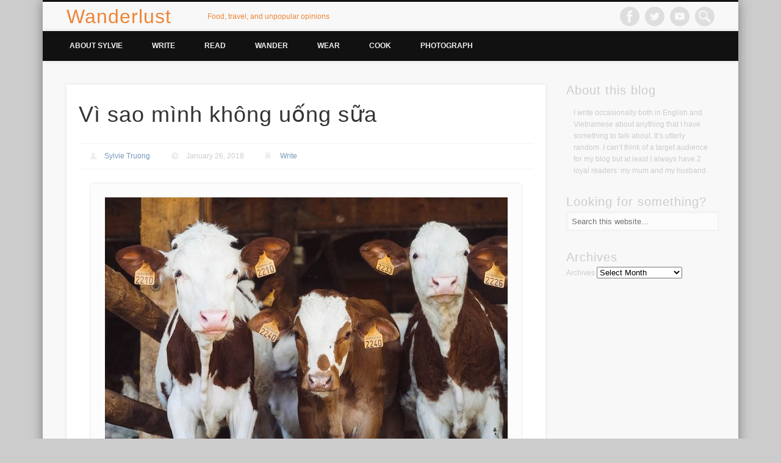

--- FILE ---
content_type: text/html; charset=UTF-8
request_url: https://sylvietruong.com/vi-sao-minh-khong-uong-sua/
body_size: 14165
content:
<!DOCTYPE html>
<html lang="en-US">
<head>
<meta charset="UTF-8" />
<meta name="viewport" content="width=device-width, initial-scale=1.0" />
<link rel="profile" href="http://gmpg.org/xfn/11" />
<link rel="pingback" href="https://sylvietruong.com/xmlrpc.php" />
<link rel="dns-prefetch" href="//blogs.r.worldssl.net" /><title>Vì sao mình không uống sữa &#x2d; Wanderlust</title>

<!-- The SEO Framework by Sybre Waaijer -->
<meta name="robots" content="max-snippet:-1,max-image-preview:standard,max-video-preview:-1" />
<meta name="description" content="Năm 2015 m&igrave;nh c&oacute; l&agrave;m việc ở một trang trại b&ograve; sữa ở Iceland. Từ khi đ&oacute; m&igrave;nh đ&atilde; &iacute;t uống sữa b&ograve; v&agrave; sử dụng c&aacute;c sản phẩm từ sữa hơn, đến sau n&agrave;y khi c&agrave;ng hiểu th&ecirc;m&#8230;" />
<meta property="og:image" content="https://sylvietruong.com/wp-content/uploads/sites/4/2018/02/annie-spratt-61214-1-76KB.jpg" />
<meta property="og:image:width" content="1000" />
<meta property="og:image:height" content="667" />
<meta property="og:image" content="https://sylvietruong.com/wp-content/uploads/sites/4/2018/01/annie-spratt-61214-1-660x440.jpg" />
<meta property="og:locale" content="en_US" />
<meta property="og:type" content="article" />
<meta property="og:title" content="Vì sao mình không uống sữa" />
<meta property="og:description" content="Năm 2015 m&igrave;nh c&oacute; l&agrave;m việc ở một trang trại b&ograve; sữa ở Iceland. Từ khi đ&oacute; m&igrave;nh đ&atilde; &iacute;t uống sữa b&ograve; v&agrave; sử dụng c&aacute;c sản phẩm từ sữa hơn, đến sau n&agrave;y khi c&agrave;ng hiểu th&ecirc;m về dinh dưỡng th&igrave; gần như m&igrave;nh kh&ocirc;ng&#8230;" />
<meta property="og:url" content="https://sylvietruong.com/vi-sao-minh-khong-uong-sua/" />
<meta property="og:site_name" content="Wanderlust" />
<meta property="article:published_time" content="2018-01-26T10:00+00:00" />
<meta property="article:modified_time" content="2018-02-01T10:54+00:00" />
<meta property="og:updated_time" content="2018-02-01T10:54+00:00" />
<meta name="twitter:card" content="summary_large_image" />
<meta name="twitter:title" content="Vì sao mình không uống sữa" />
<meta name="twitter:description" content="Năm 2015 m&igrave;nh c&oacute; l&agrave;m việc ở một trang trại b&ograve; sữa ở Iceland. Từ khi đ&oacute; m&igrave;nh đ&atilde; &iacute;t uống sữa b&ograve; v&agrave; sử dụng c&aacute;c sản phẩm từ sữa hơn, đến sau n&agrave;y khi c&agrave;ng hiểu th&ecirc;m về dinh dưỡng th&igrave; gần như m&igrave;nh kh&ocirc;ng&#8230;" />
<meta name="twitter:image" content="https://sylvietruong.com/wp-content/uploads/sites/4/2018/02/annie-spratt-61214-1-76KB.jpg" />
<meta name="twitter:image:width" content="1000" />
<meta name="twitter:image:height" content="667" />
<link rel="canonical" href="https://sylvietruong.com/vi-sao-minh-khong-uong-sua/" />
<script type="application/ld+json">{"@context":"https://schema.org","@type":"BreadcrumbList","itemListElement":[{"@type":"ListItem","position":1,"item":{"@id":"https://sylvietruong.com/","name":"Wanderlust"}},{"@type":"ListItem","position":2,"item":{"@id":"https://sylvietruong.com/category/write/","name":"Write"}},{"@type":"ListItem","position":3,"item":{"@id":"https://sylvietruong.com/vi-sao-minh-khong-uong-sua/","name":"V\u00ec sao m\u00ecnh kh\u00f4ng u\u1ed1ng s\u1eefa"}}]}</script>
<!-- / The SEO Framework by Sybre Waaijer | 5.07ms meta | 0.83ms boot -->

<link rel='dns-prefetch' href='//www.googletagmanager.com' />
<link rel='dns-prefetch' href='//s.w.org' />
<link rel="alternate" type="application/rss+xml" title="Wanderlust &raquo; Feed" href="https://sylvietruong.com/feed/" />
<link rel="alternate" type="application/rss+xml" title="Wanderlust &raquo; Comments Feed" href="https://sylvietruong.com/comments/feed/" />
<link rel="alternate" type="application/rss+xml" title="Wanderlust &raquo; Vì sao mình không uống sữa Comments Feed" href="https://sylvietruong.com/vi-sao-minh-khong-uong-sua/feed/" />
		<script type="text/javascript">
			window._wpemojiSettings = {"baseUrl":"https:\/\/s.w.org\/images\/core\/emoji\/13.0.0\/72x72\/","ext":".png","svgUrl":"https:\/\/s.w.org\/images\/core\/emoji\/13.0.0\/svg\/","svgExt":".svg","source":{"concatemoji":"https:\/\/sylvietruong.com\/wp-includes\/js\/wp-emoji-release.min.js?ver=5.5.1"}};
			!function(e,a,t){var r,n,o,i,p=a.createElement("canvas"),s=p.getContext&&p.getContext("2d");function c(e,t){var a=String.fromCharCode;s.clearRect(0,0,p.width,p.height),s.fillText(a.apply(this,e),0,0);var r=p.toDataURL();return s.clearRect(0,0,p.width,p.height),s.fillText(a.apply(this,t),0,0),r===p.toDataURL()}function l(e){if(!s||!s.fillText)return!1;switch(s.textBaseline="top",s.font="600 32px Arial",e){case"flag":return!c([127987,65039,8205,9895,65039],[127987,65039,8203,9895,65039])&&(!c([55356,56826,55356,56819],[55356,56826,8203,55356,56819])&&!c([55356,57332,56128,56423,56128,56418,56128,56421,56128,56430,56128,56423,56128,56447],[55356,57332,8203,56128,56423,8203,56128,56418,8203,56128,56421,8203,56128,56430,8203,56128,56423,8203,56128,56447]));case"emoji":return!c([55357,56424,8205,55356,57212],[55357,56424,8203,55356,57212])}return!1}function d(e){var t=a.createElement("script");t.src=e,t.defer=t.type="text/javascript",a.getElementsByTagName("head")[0].appendChild(t)}for(i=Array("flag","emoji"),t.supports={everything:!0,everythingExceptFlag:!0},o=0;o<i.length;o++)t.supports[i[o]]=l(i[o]),t.supports.everything=t.supports.everything&&t.supports[i[o]],"flag"!==i[o]&&(t.supports.everythingExceptFlag=t.supports.everythingExceptFlag&&t.supports[i[o]]);t.supports.everythingExceptFlag=t.supports.everythingExceptFlag&&!t.supports.flag,t.DOMReady=!1,t.readyCallback=function(){t.DOMReady=!0},t.supports.everything||(n=function(){t.readyCallback()},a.addEventListener?(a.addEventListener("DOMContentLoaded",n,!1),e.addEventListener("load",n,!1)):(e.attachEvent("onload",n),a.attachEvent("onreadystatechange",function(){"complete"===a.readyState&&t.readyCallback()})),(r=t.source||{}).concatemoji?d(r.concatemoji):r.wpemoji&&r.twemoji&&(d(r.twemoji),d(r.wpemoji)))}(window,document,window._wpemojiSettings);
		</script>
		<style type="text/css">
img.wp-smiley,
img.emoji {
	display: inline !important;
	border: none !important;
	box-shadow: none !important;
	height: 1em !important;
	width: 1em !important;
	margin: 0 .07em !important;
	vertical-align: -0.1em !important;
	background: none !important;
	padding: 0 !important;
}
</style>
	<link rel='stylesheet' id='yarppWidgetCss-css'  href='https://sylvietruong.com/wp-content/plugins/yarpp/style/widget.css?ver=5.5.1' type='text/css' media='all' />
<link rel='stylesheet' id='wp-block-library-css'  href='https://sylvietruong.com/wp-includes/css/dist/block-library/style.min.css?ver=5.5.1' type='text/css' media='all' />
<link rel='stylesheet' id='contact-form-7-css'  href='https://sylvietruong.com/wp-content/plugins/contact-form-7/includes/css/styles.css?ver=5.1.4' type='text/css' media='all' />
<link rel='stylesheet' id='pinboard-parent-css'  href='https://sylvietruong.com/wp-content/themes/pinboard/style.css?ver=5.5.1' type='text/css' media='all' />
<link rel='stylesheet' id='pinboard-css'  href='https://sylvietruong.com/wp-content/themes/pinboard_sylvietruong.com/style.css' type='text/css' media='all' />
<link rel='stylesheet' id='colorbox-css'  href='https://sylvietruong.com/wp-content/themes/pinboard/styles/colorbox.css' type='text/css' media='all' />
<link rel='stylesheet' id='yarpp-thumbnails-yarpp-thumbnail-css'  href='https://sylvietruong.com/wp-content/plugins/yarpp/includes/styles_thumbnails.css.php?width=120&#038;height=120&#038;ver=4.4' type='text/css' media='all' />
	<!--[if lt IE 9]>
	<script src="https://sylvietruong.com/wp-content/themes/pinboard/scripts/html5.js" type="text/javascript"></script>
	<![endif]-->
<script type='text/javascript' src='https://sylvietruong.com/wp-includes/js/jquery/jquery.js?ver=1.12.4-wp' id='jquery-core-js'></script>
<script type='text/javascript' src='https://sylvietruong.com/wp-content/themes/pinboard/scripts/ios-orientationchange-fix.js' id='ios-orientationchange-fix-js'></script>
<script type='text/javascript' src='https://sylvietruong.com/wp-content/themes/pinboard/scripts/jquery.fitvids.js' id='fitvids-js'></script>
<script type='text/javascript' src='https://sylvietruong.com/wp-content/themes/pinboard/scripts/jquery.colorbox-min.js' id='colorbox-js'></script>
<script type='text/javascript' src='https://www.googletagmanager.com/gtag/js?id=UA-34668720-1' id='google_gtagjs-js'></script>
<script type='text/javascript' id='google_gtagjs-js-after'>
window.dataLayer = window.dataLayer || [];function gtag(){dataLayer.push(arguments);}
gtag('js', new Date());
gtag('set', 'developer_id.dZTNiMT', true);
gtag('config', 'UA-34668720-1', {"anonymize_ip":true} );
</script>
<link rel="https://api.w.org/" href="https://sylvietruong.com/wp-json/" /><link rel="alternate" type="application/json" href="https://sylvietruong.com/wp-json/wp/v2/posts/1716" /><link rel="EditURI" type="application/rsd+xml" title="RSD" href="https://sylvietruong.com/xmlrpc.php?rsd" />
<link rel="wlwmanifest" type="application/wlwmanifest+xml" href="https://sylvietruong.com/wp-includes/wlwmanifest.xml" /> 
<link rel="alternate" type="application/json+oembed" href="https://sylvietruong.com/wp-json/oembed/1.0/embed?url=https%3A%2F%2Fsylvietruong.com%2Fvi-sao-minh-khong-uong-sua%2F" />
<link rel="alternate" type="text/xml+oembed" href="https://sylvietruong.com/wp-json/oembed/1.0/embed?url=https%3A%2F%2Fsylvietruong.com%2Fvi-sao-minh-khong-uong-sua%2F&#038;format=xml" />
<meta name="generator" content="Site Kit by Google 1.17.0" /><script>
/* <![CDATA[ */
	jQuery(window).load(function() {
			});
	jQuery(document).ready(function($) {
		$('#access .menu > li > a').each(function() {
			var title = $(this).attr('title');
			if(typeof title !== 'undefined' && title !== false) {
				$(this).append('<br /> <span>'+title+'</span>');
				$(this).removeAttr('title');
			}
		});
		function pinboard_move_elements(container) {
			if( container.hasClass('onecol') ) {
				var thumb = $('.entry-thumbnail', container);
				if('undefined' !== typeof thumb)
					$('.entry-container', container).before(thumb);
				var video = $('.entry-attachment', container);
				if('undefined' !== typeof video)
					$('.entry-container', container).before(video);
				var gallery = $('.post-gallery', container);
				if('undefined' !== typeof gallery)
					$('.entry-container', container).before(gallery);
				var meta = $('.entry-meta', container);
				if('undefined' !== typeof meta)
					$('.entry-container', container).after(meta);
			}
		}
		function pinboard_restore_elements(container) {
			if( container.hasClass('onecol') ) {
				var thumb = $('.entry-thumbnail', container);
				if('undefined' !== typeof thumb)
					$('.entry-header', container).after(thumb);
				var video = $('.entry-attachment', container);
				if('undefined' !== typeof video)
					$('.entry-header', container).after(video);
				var gallery = $('.post-gallery', container);
				if('undefined' !== typeof gallery)
					$('.entry-header', container).after(gallery);
				var meta = $('.entry-meta', container);
				if('undefined' !== typeof meta)
					$('.entry-header', container).append(meta);
				else
					$('.entry-header', container).html(meta.html());
			}
		}
		if( ($(window).width() > 960) || ($(document).width() > 960) ) {
			// Viewport is greater than tablet: portrait
		} else {
			$('#content .hentry').each(function() {
				pinboard_move_elements($(this));
			});
		}
		$(window).resize(function() {
			if( ($(window).width() > 960) || ($(document).width() > 960) ) {
									$('.page-template-template-full-width-php #content .hentry, .page-template-template-blog-full-width-php #content .hentry, .page-template-template-blog-four-col-php #content .hentry').each(function() {
						pinboard_restore_elements($(this));
					});
							} else {
				$('#content .hentry').each(function() {
					pinboard_move_elements($(this));
				});
			}
			if( ($(window).width() > 760) || ($(document).width() > 760) ) {
				var maxh = 0;
				$('#access .menu > li > a').each(function() {
					if(parseInt($(this).css('height'))>maxh) {
						maxh = parseInt($(this).css('height'));
					}
				});
				$('#access .menu > li > a').css('height', maxh);
			} else {
				$('#access .menu > li > a').css('height', 'auto');
			}
		});
		if( ($(window).width() > 760) || ($(document).width() > 760) ) {
			var maxh = 0;
			$('#access .menu > li > a').each(function() {
				var title = $(this).attr('title');
				if(typeof title !== 'undefined' && title !== false) {
					$(this).append('<br /> <span>'+title+'</span>');
					$(this).removeAttr('title');
				}
				if(parseInt($(this).css('height'))>maxh) {
					maxh = parseInt($(this).css('height'));
				}
			});
			$('#access .menu > li > a').css('height', maxh);
							$('#access li').mouseenter(function() {
					$(this).children('ul').css('display', 'none').stop(true, true).fadeIn(250).css('display', 'block').children('ul').css('display', 'none');
				});
				$('#access li').mouseleave(function() {
					$(this).children('ul').stop(true, true).fadeOut(250).css('display', 'block');
				});
					} else {
			$('#access li').each(function() {
				if($(this).children('ul').length)
					$(this).append('<span class="drop-down-toggle"><span class="drop-down-arrow"></span></span>');
			});
			$('.drop-down-toggle').click(function() {
				$(this).parent().children('ul').slideToggle(250);
			});
		}
				$('.entry-attachment audio, .entry-attachment video').mediaelementplayer({
			videoWidth: '100%',
			videoHeight: '100%',
			audioWidth: '100%',
			alwaysShowControls: true,
			features: ['playpause','progress','tracks','volume'],
			videoVolume: 'horizontal'
		});
		$(".entry-attachment, .entry-content").fitVids({ customSelector: "iframe[src*='wordpress.tv'], iframe[src*='www.dailymotion.com'], iframe[src*='blip.tv'], iframe[src*='www.viddler.com']"});
	});
	jQuery(window).load(function() {
					jQuery('.entry-content a[href$=".jpg"],.entry-content a[href$=".jpeg"],.entry-content a[href$=".png"],.entry-content a[href$=".gif"],a.colorbox').colorbox({
				maxWidth: '100%',
				maxHeight: '100%',
			});
			});
/* ]]> */
</script>
<style type="text/css">
															body,
		#slider .entry-title,
		.page-title,
		#sidebar-wide .widget-title,
		#sidebar-boxes .widget-title,
		#sidebar-footer-wide .widget-title {
			font-family:"Helvetica Neue", "Nimbus Sans L", sans-serif;
		}
		h1, h2, h3, h4, h5, h6,
		#site-title,
		#site-description,
		.entry-title,
		#comments-title,
		#reply-title,
		.widget-title {
			font-family:"Helvetica Neue", "Nimbus Sans L", sans-serif;
		}
		.entry-content {
			font-family:"Helvetica Neue", "Nimbus Sans L", sans-serif;
		}
																										</style>
<style type="text/css">
	#site-title a,
	#site-description {
		color:#ed8536;
	}
</style>
		<style type="text/css" id="wp-custom-css">
			@media screen and (max-width: 760px) {
	.entry-meta span.entry-author-link,
	.entry-meta span.entry-category {
		display: none;
	}
}

@media screen and (max-width: 400px) {
	.yarpp-thumbnails-horizontal .yarpp-thumbnail {
		border: 0;
		height: auto;
		margin: 0;
		overflow: hidden;
		width: 49%;
	}
	
	.yarpp-thumbnails-horizontal .yarpp-thumbnail > img {
		border: 0;
		height: auto;
		margin: 0;
		width: 100%;
	}
	
	.yarpp-thumbnails-horizontal .yarpp-thumbnail-title {
		margin: 0;
		max-height: initial;
	}
}		</style>
		</head>

<body class="post-template-default single single-post postid-1716 single-format-standard">
	<div id="wrapper">
		<header id="header">
			<div id="site-title">
								<a class="home" href="https://sylvietruong.com/" rel="home">Wanderlust</a>
			</div>
							<div id="site-description">Food, travel, and unpopular opinions</div>
							<form role="search" method="get" id="searchform" action="https://sylvietruong.com/" >
	<input type="text" value="" placeholder="Search this website&#8230;" name="s" id="s" />
	<input type="submit" id="searchsubmit" value="Search" />
</form>			<div id="social-media-icons">
							<a class="social-media-icon facebook" href="https://fb.com/lotterite">Facebook</a>
									<a class="social-media-icon twitter" href="https://twitter.com/lotterite">Twitter</a>
																		<a class="social-media-icon youtube" href="https://youtube.com/user/lotterite">Vimeo</a>
														</div>
				<div class="clear"></div>
						<nav id="access">
				<a class="nav-show" href="#access">Show Navigation</a>
				<a class="nav-hide" href="#nogo">Hide Navigation</a>
				<div class="menu-awesome-menu-container"><ul id="menu-awesome-menu" class="menu"><li id="menu-item-1735" class="menu-item menu-item-type-post_type menu-item-object-page menu-item-1735"><a href="https://sylvietruong.com/sylvie-truong/">About Sylvie</a></li>
<li id="menu-item-1736" class="menu-item menu-item-type-taxonomy menu-item-object-category current-post-ancestor current-menu-parent current-post-parent menu-item-1736"><a href="https://sylvietruong.com/category/write/">Write</a></li>
<li id="menu-item-1740" class="menu-item menu-item-type-taxonomy menu-item-object-category menu-item-1740"><a href="https://sylvietruong.com/category/read/">Read</a></li>
<li id="menu-item-1739" class="menu-item menu-item-type-taxonomy menu-item-object-category menu-item-1739"><a href="https://sylvietruong.com/category/wander/">Wander</a></li>
<li id="menu-item-1737" class="menu-item menu-item-type-taxonomy menu-item-object-category menu-item-1737"><a href="https://sylvietruong.com/category/wear/">Wear</a></li>
<li id="menu-item-1738" class="menu-item menu-item-type-taxonomy menu-item-object-category menu-item-1738"><a href="https://sylvietruong.com/category/cook/">Cook</a></li>
<li id="menu-item-1741" class="menu-item menu-item-type-taxonomy menu-item-object-category menu-item-1741"><a href="https://sylvietruong.com/category/photograph/">Photograph</a></li>
</ul></div>				<div class="clear"></div>
			</nav><!-- #access -->
		</header><!-- #header -->	<div id="container">
		<section id="content" class="column twothirdcol">
							<article class="post-1716 post type-post status-publish format-standard has-post-thumbnail hentry category-write column onecol" id="post-1716">
					<div class="entry">
						<header class="entry-header">
							<h1 class="entry-title">Vì sao mình không uống sữa</h1>
									<aside class="entry-meta">
							<span class="entry-author-link"><a href="https://sylvietruong.com/author/sylvie/" title="Posts by Sylvie Truong" rel="author">Sylvie Truong</a></span>
									<span class="entry-date">January 26, 2018</span>
												<span class="entry-category"><a href="https://sylvietruong.com/category/write/" rel="category tag">Write</a></span>
																		<div class="clear"></div>
		</aside><!-- .entry-meta -->
							</header><!-- .entry-header -->
						<div class="entry-content">
														<figure id="attachment_1762" aria-describedby="caption-attachment-1762" style="width: 660px" class="wp-caption aligncenter"><img loading="lazy" class="size-large wp-image-1762" src="https://sylvietruong.com/wp-content/uploads/sites/4/2018/01/annie-spratt-61214-1-660x440.jpg" alt="" width="660" height="440" /><figcaption id="caption-attachment-1762" class="wp-caption-text">Photo by @anniespratt &#8211; Unsplash.com.</figcaption></figure>
<p>Năm 2015 mình có <a href="https://sylvietruong.com/di-vat-sua-bo-o-iceland/">làm việc ở một trang trại bò sữa ở Iceland</a>. Từ khi đó mình đã ít uống sữa bò và sử dụng các sản phẩm từ sữa hơn, đến sau này khi càng hiểu thêm về dinh dưỡng thì gần như mình không còn uống sữa nữa. Nếu cần sữa, bơ, phô mai để làm bánh hay thỉnh thoảng nấu món nọ món kia thì mình vẫn dùng, nhưng chắc chắn loại bỏ sữa ra khỏi các sản phẩm hàng ngày. Dưới đây mình sẽ kể tại sao. Bài này mang nhiều ý kiến chủ quan thôi, không nặng về khoa học đâu, nếu muốn có các dẫn chứng khoa học mọi người tự tìm hiểu nhé. (Đây là lựa chọn của mình ở thời điểm hiện tại, bài này không nhằm phán xét hay đánh giá ai cả. Có những trường hợp vẫn phải uống sữa bò ví dụ như em bé sinh ra mà mẹ không có sữa chẳng hạn. Mình chỉ muốn giải thích cho lựa chọn của mình thôi, sau này có thể điều kiện bắt buộc nên vẫn phải chọn khác chẳng hạn, nhưng chắc chắn là sau khi đã cân nhắc lợi hại của tất cả các phương án rồi.)</p>
<ol>
<li><strong>Cơ thể người lớn không được thiết kế để dung nạp lactose</strong>: Có lẽ bạn cũng biết rồi, để phân huỷ được lactose trong sữa thì cơ thể cần có enzyme lactase, mà trên lý thuyết thì sau khi em bé cai sữa mẹ là đường ruột cũng ngừng sản xuất lactase, bởi vì trong chế độ ăn của tất cả các loài vật có vú từ xưa đến nay ngoài lúc bú mẹ ra thì trong đời không có lúc nào cần tiêu hoá sữa nữa cả. Như vậy dĩ nhiên nên tắt chế độ sản xuất lactase đi cho đỡ lãng phí năng lượng. Sau này con người bắt đầu thuần hoá gia súc, và thấy rằng sữa của chúng uống cũng ngon, bỏ đi thì uổng. Một vài người đột biến và vẫn còn enzyme lactase nên hấp thụ được sữa, theo chọn lọc tự nhiên thì họ phát triển và gien đột biến này lan rộng, khiến cho ngày nay nhiều người uống được sữa hơn mà không bị các vấn đề đường ruột. Thế nhưng, thứ nhất đối với người châu Á, tổ tiên chúng ta không được làm quen với sữa, chúng ta là những thế hệ đầu tiên tiếp cận với sữa, nên tỉ lệ không dung nạp lactose của châu Á cao hơn rất nhiều so với người châu Âu. Khi không dung nạp được lactose thì bạn biết rồi, sôi bụng, đầy bụng khó chịu, đi ngoài, nhiều nghiên cứu còn đưa ra nhiều ảnh hưởng sức khoẻ dài hạn khác. Thứ hai, vẫn phải hiểu bản chất thiết kế của cơ thể để thấy rằng chúng ta không sinh ra để uống sữa gì ngoài sữa mẹ khi còn nhỏ, biết rằng việc cơ thể tiếp tục sản xuất lactase là một thích nghi mang tính tiến hoá, nhưng nó đã được tối ưu hay chưa thì chưa biết. Đọc cuốn &#8220;Nhân tố Enzyme&#8221; của Hiromi Shiniya để xem quan điểm của tác giả này về việc sữa gây hại lên đường ruột như thế nào.</li>
<li><strong>Chế độ ăn của bò sữa</strong>: Vậy bạn sẽ nói rằng nếu tôi dung nạp được lactose thì vẫn uống sữa bò được đúng không? Hay cho trẻ con uống sữa bò thì vẫn không sao đúng không? Vấn đề là con bò chỉ sản sinh ra sữa khi nó sinh con, và sữa đó chỉ đủ để dùng cho một con bê mà thôi. Vậy bạn nghĩ sao khi cả con người cũng có muốn bú vào bầu vú đó nữa, thì người chăn nuôi phải làm gì để đáp ứng nhu cầu này? Con bò bình thường, chưa cần phải bò hoang, chỉ là bò không nuôi để lấy sữa thôi, thì lượng sữa nó sản xuất ra đã ít hơn gấp nhiều lần so với một con bò sữa rồi. Để bò sữa có năng suất như vậy một là người ta phải lai tạo giống qua hàng ngàn năm để chọn được những giống bò nhiều sữa nhất, và lý do thứ hai không kém phần quan trọng nằm trong chế độ ăn của chúng. Bò sữa được bổ sung hormone estrogen và các hormone sinh dục khác để sản xuất nhiều sữa nhất có thể. Chúng là những cỗ máy sản xuất sữa chứ không phải một con bò nữa. Có con bò nào trong tự nhiên mà lại tiết ra 20 lít sữa một ngày? Khi làm việc ở trại bò, mình đã nhìn thấy nhiều con có vú bất thường, chẳng hạn thay vì 4 ti thì có con có 5 ti, 6 ti, có con ti to ti siêu nhỏ rất không bình thường. Nhưng tỉ lệ bất thường đó lại hết sức bình thường ở những trang trại như vậy và chẳng ai coi đó là vấn đề cả. Mình chỉ đoán thôi, nhưng mình nghĩ đó một phần là do rối loạn hormone sinh dục và lối sống quá sức phi tự nhiên của con bò cái, gây ra những đột biến như vậy. Ai cũng biết rối loạn hormone gây ra những biến đổi khó lường như thế nào đối với cơ thể, và việc uống sữa chính là trực tiếp nạp những rối loạn đó vào người, cái này theo mình là tác hại lớn nhất của sữa. Rối loạn và thừa hormone sinh dục từ việc dùng sữa trong thời gian dài là nguyên nhân dẫn đến nhiều loại ung thư, trẻ em dậy thì sớm, lão hoá sớm, và nhiều biến đổi về giới tính nữa. Ngoài ra để phòng tránh bệnh tật, cũng như nhiều ngành chăn nuôi khác, bò sữa cũng nạp một lượng kháng sinh lớn vào cơ thể thông qua thức ăn và thuốc, và lượng kháng sinh này truyền trực tiếp đến sữa mà chúng ta uống.</li>
<li><strong>Bò cái phải liên tục sinh con</strong>: Nếu vấn đề chỉ là hormone và kháng sinh như trên thì có thể bạn sẽ nói rằng vậy tôi uống sữa organic là được đúng không? Kể cả khi các loại sữa organic với nghĩa hoàn hảo theo kiểu bò ăn thức ăn hoàn toàn tự nhiên và không có kháng sinh (mà hiếm khi nó là như vậy, bạn cần phải tìm hiểu kỹ xem nhãn organic trên sữa bạn uống thực sự được áp dụng trong khâu nào) thì việc một con bò liên tục đẻ con không ngơi nghỉ cũng không hề tự nhiên tí nào và ảnh hưởng rất lớn đến sữa mà bạn uống. Hormone sinh dục liên tục được sản sinh trong quá trình này cũng đã là bất thường rồi. Bạn thử nghĩ xem việc mang bầu, sinh con và nuôi con của người phụ nữ có ảnh hưởng như thế nào đến cơ thể và tâm lý của họ, nhân những gánh nặng này lên nhiều lần và bạn có thể mường tượng áp lực mà con bò sữa phải chịu suốt cả cuộc đời, và chắc chắn những stress đó cũng thể hiện trong sữa của chúng. Việc chúng ta uống sữa của một loài khác mà đáng ra là để nuôi con của chúng là một việc cực kỳ phi tự nhiên, và vì nhu cầu phi tự nhiên ấy mà ngành công nghiệp sữa phải dùng mọi cách trái với tự nhiên để tạo ra đủ sản lượng để cho con người tiêu thụ.</li>
</ol>
<p>Ba điều trên là những lý do quan trọng nhất vì sao mình chọn không dùng sản phẩm từ sữa động vật. Còn rất nhiều những lý do khác nữa mà mình sẽ chỉ liệt kê dưới đây thôi chứ không đi vào chi tiết, một số vẫn còn đang tranh cãi, bạn có thể tự tìm hiểu nếu muốn biết sâu hơn:</p>
<ul>
<li>Sữa gây hại cho xương: Ngành công nghiệp sữa hàng chục năm nay quảng cáo sự giàu canxi của sữa, và đó cũng là lý do nhiều người nghĩ rằng uống sữa là cần thiết. Có những chứng minh đã cho thấy rằng tiêu thụ sữa kéo dài thực ra lại có liên quan đến khả năng gãy xương và loãng xương cao. Nguyên nhân là canxi là chất trung hoà axit, và để cơ thể có thể trung hoà được axit trong sữa thì nó sẽ rút canxi từ nơi dự trữ lớn nhất trong cơ thể, chính là xương. Khiến cho tổng lượng canxi cuối cùng lại ít hơn là khi không uống sữa.</li>
<li>Cuộc sống tệ hại của những con bò: Bò mẹ đến tuổi dậy thì là bắt đầu được phối để cho mang thai, khi bê con sinh ra là bị cách ly mẹ ngay lập tức và nuôi bằng thức ăn công nghiệp đến nỗi bò mẹ còn không được có cơ hội ngửi hơi con. Đó là con bê cái mới được thế, bê đực thì mới đẻ ra đã đi ngay đến lò mổ vì chúng không có tác dụng gì với những trang trại sữa cả (phối giống được thực hiện trực tiếp bằng tinh trùng cung cấp bởi những trại nhân giống chuyên nghiệp chứ trang trại sữa không nuôi bò đực để làm giống). Sau khi đẻ khoảng 2, 3 tháng bò mẹ lại tiếp tục được phối giống để tối ưu số lần sinh con trong đời, sao cho năm nào nó cũng sinh con. Trong khi mang bầu nó vẫn bị vắt sữa, chỉ trừ vài tháng cuối thai kỳ mà thôi. Hình ảnh những chú bò tung tăng trên cánh đồng bạn thấy trong quảng cáo cũng chỉ tồn tại trong quảng cáo thôi, thực tế hầu hết các trang trại sữa nuôi bò trong chuồng, mỗi con được rào riêng, hôi thối đầy phân và nước tiểu, ăn thức ăn công nghiệp, khoảng không để đi lại còn không có nói gì đến tung tăng gặm cỏ trên cánh đồng.</li>
<li>Sữa chưa tiệt trùng chứa nhiều vi khuẩn: Lúc làm ở trang trại ở Iceland, sữa vắt ra (bằng máy) được dẫn theo ống đến thẳng một thùng chứa bằng inox lớn, cứ cách ngày sẽ có xe của công ty sữa đến thu mua. Người nhà nếu cần uống sữa cứ ra thẳng thùng đó vặn vòi ra là có sữa ngay, sữa tươi nhất theo nghĩa của tươi, thẳng từ ti con bò đi ra (Ở Việt Nam khi đến một số trang trại bò thì người ta cũng quảng cáo sữa này). Thế nhưng suốt thời gian ở đó mình lại không hề uống một giọt sữa nào. Vì trong quá trình làm mình được thấy cái ti con bò nó bẩn thế nào, dính đầy phân và rơm, trước khi lắp máy hút sữa vào thì cũng có lau qua bằng giẻ nhưng không thể nào mà tiệt trùng được. Nhìn cảnh đó không còn chút cảm giác thèm uống sữa nào luôn. Trên thực tế sữa TƯƠI như vậy chứa rất nhiều vi khuẩn, ký sinh trùng, và mầm bệnh từ con bò.</li>
<li>Sữa tiệt trùng rồi thì không còn enzyme: Dĩ nhiên sữa mà ta mua được ngoài thị trường thì đều đã được xử lý rồi, có nhiều mức độ xử lý khác nhau nhưng đều bằng nhiệt, khác nhau ở nhiệt độ và lượng thời gian sữa đi qua nhiệt. Nhiệt độ càng cao trong thời gian càng dài (sữa tiệt trùng &#8211; UHT &#8211; là mức cao nhất) thì càng diệt được nhiều vi khuẩn, kéo dài thời gian bảo quản, nhưng quá trình đó cũng đã làm mất hết các enzyme có lợi trong sữa rồi. (Lại tham khảo cuốn Enzyme đã nói ở trên).</li>
</ul>
<p>Cuối cùng, rất dễ để tìm ra những bài báo, bài nghiên cứu phản bác từng điểm trong những điểm trên. Bởi vì ngành công nghiệp sữa là một ngành cực kỳ lớn, họ phải làm mọi cách để chúng ta uống sữa và dùng các sản phẩm từ sữa. Nên hãy cân nhắc khi gặp bất cứ thông tin gì đó (kể cả bài này), suy nghĩ xem nó đang cố nói với ta điều gì, và nếu ta làm thế thì ai sẽ có lợi.</p>
<p>&nbsp;</p>
<div class='yarpp-related'>
<h3>Related posts:</h3>
<div class="yarpp-thumbnails-horizontal">
<a class='yarpp-thumbnail' href='https://sylvietruong.com/chuy%e1%bb%87n-h%e1%ba%a1-long-va-long-yeu-n%c6%b0%e1%bb%9bc/' title='Chuyện Hạ Long và lòng yêu nước'>
<img width="120" height="120" src="https://sylvietruong.com/wp-content/uploads/sites/4/2011/11/thanh_nien_bau_chon_cho_vinh_Ha_Long-120x120.jpg" class="attachment-yarpp-thumbnail size-yarpp-thumbnail wp-post-image" alt="" loading="lazy" /><span class="yarpp-thumbnail-title">Chuyện Hạ Long và lòng yêu nước</span></a>
<a class='yarpp-thumbnail' href='https://sylvietruong.com/thoi-gian-tren-canh-dong-lua-mach/' title='Fields of gold'>
<img width="120" height="120" src="https://sylvietruong.com/wp-content/uploads/sites/4/2013/03/barley-field-120x120.jpg" class="attachment-yarpp-thumbnail size-yarpp-thumbnail wp-post-image" alt="" loading="lazy" /><span class="yarpp-thumbnail-title">Fields of gold</span></a>
<a class='yarpp-thumbnail' href='https://sylvietruong.com/bai-hoc-cuoi-ngua/' title='Bài học cưỡi ngựa'>
<img width="120" height="120" src="https://sylvietruong.com/wp-content/uploads/sites/4/2013/09/IMG_20130922_183629-120x120.jpg" class="attachment-yarpp-thumbnail size-yarpp-thumbnail wp-post-image" alt="" loading="lazy" /><span class="yarpp-thumbnail-title">Bài học cưỡi ngựa</span></a>
<a class='yarpp-thumbnail' href='https://sylvietruong.com/mammi/' title='Mämmi'>
<img width="120" height="120" src="https://sylvietruong.com/wp-content/uploads/sites/4/2014/04/normal_2507_MG_4306-120x120.jpg" class="attachment-yarpp-thumbnail size-yarpp-thumbnail wp-post-image" alt="" loading="lazy" /><span class="yarpp-thumbnail-title">Mämmi</span></a>
<a class='yarpp-thumbnail' href='https://sylvietruong.com/vu-xa-sung-o-charlie-hebdo-va-quyen-tu-do-ngon-luan/' title='Vụ xả súng ở Charlie Hebdo và quyền tự do ngôn luận'>
<img width="120" height="120" src="https://sylvietruong.com/wp-content/uploads/sites/4/2015/01/462px-Free_speech_doesnt_mean_careless_talk^_-_NARA_-_535383-120x120.jpg" class="attachment-yarpp-thumbnail size-yarpp-thumbnail wp-post-image" alt="" loading="lazy" /><span class="yarpp-thumbnail-title">Vụ xả súng ở Charlie Hebdo và quyền tự do ngôn luận</span></a>
</div>
</div>
							<div class="clear"></div>
						</div><!-- .entry-content -->
						<footer class="entry-utility">
																														<div class="entry-author">
			<img alt='' src='https://secure.gravatar.com/avatar/12c09fd3727edabdfd9a6ea46ca0d49d?s=96&#038;d=retro&#038;r=g' srcset='https://secure.gravatar.com/avatar/12c09fd3727edabdfd9a6ea46ca0d49d?s=192&#038;d=retro&#038;r=g 2x' class='avatar avatar-96 photo' height='96' width='96' loading='lazy'/>			<h3 class="author vcard">Written by <span class="fn"><a href="https://sylvietruong.com/author/sylvie/" title="Posts by Sylvie Truong" rel="author">Sylvie Truong</a></span></h3>
			<p class="author-bio"></p>
			<div class="clear"></div>
		</div><!-- .entry-author -->
							</footer><!-- .entry-utility -->
					</div><!-- .entry -->
					

	<div id="respond" class="comment-respond">
		<h3 id="reply-title" class="comment-reply-title">Leave a Reply <small><a rel="nofollow" id="cancel-comment-reply-link" href="/vi-sao-minh-khong-uong-sua/#respond" style="display:none;">Cancel reply</a></small></h3><form action="https://sylvietruong.com/wp-comments-post.php" method="post" id="commentform" class="comment-form"><p class="comment-notes"><span id="email-notes">Your email address will not be published.</span> Required fields are marked <span class="required">*</span></p><p class="comment-form-comment"><label for="comment">Comment</label> <textarea id="comment" name="comment" cols="45" rows="8" maxlength="65525" required="required"></textarea></p><p class="comment-form-author"><label for="author">Name <span class="required">*</span></label> <input id="author" name="author" type="text" value="" size="30" maxlength="245" required='required' /></p>
<p class="comment-form-email"><label for="email">Email <span class="required">*</span></label> <input id="email" name="email" type="text" value="" size="30" maxlength="100" aria-describedby="email-notes" required='required' /></p>
<p class="comment-form-url"><label for="url">Website</label> <input id="url" name="url" type="text" value="" size="30" maxlength="200" /></p>
<p class="comment-form-cookies-consent"><input id="wp-comment-cookies-consent" name="wp-comment-cookies-consent" type="checkbox" value="yes" /> <label for="wp-comment-cookies-consent">Save my name, email, and website in this browser for the next time I comment.</label></p>
<p class="form-submit"><input name="submit" type="submit" id="submit" class="submit" value="Post Comment" /> <input type='hidden' name='comment_post_ID' value='1716' id='comment_post_ID' />
<input type='hidden' name='comment_parent' id='comment_parent' value='0' />
</p><p style="display: none;"><input type="hidden" id="akismet_comment_nonce" name="akismet_comment_nonce" value="79a769c08d" /></p><p style="display: none;"><input type="hidden" id="ak_js" name="ak_js" value="247"/></p></form>	</div><!-- #respond -->
					</article><!-- .post -->
					</section><!-- #content -->
					<div id="sidebar" class="column threecol">
		<div id="sidebar-top" class="widget-area" role="complementary">
		<div class="column onecol"><aside id="text-2" class="widget widget_text"><h3 class="widget-title">About this blog</h3>			<div class="textwidget"><div class="column onecol">
<aside id="text-2" class="widget widget_text">
<div class="textwidget">I write occasionally both in English and Vietnamese about anything that I have something to talk about. It&#8217;s utterly random. I can&#8217;t think of a target audience for my blog but at least I always have 2 loyal readers: my mum and my husband.</div>
</aside>
</div>
<div class="column onecol"></div>
</div>
		</aside><!-- .widget --></div><div class="column onecol"><aside id="search-2" class="widget widget_search"><h3 class="widget-title">Looking for something?</h3><form role="search" method="get" id="searchform" action="https://sylvietruong.com/" >
	<input type="text" value="" placeholder="Search this website&#8230;" name="s" id="s" />
	<input type="submit" id="searchsubmit" value="Search" />
</form></aside><!-- .widget --></div><div class="column onecol"><aside id="archives-2" class="widget widget_archive"><h3 class="widget-title">Archives</h3>		<label class="screen-reader-text" for="archives-dropdown-2">Archives</label>
		<select id="archives-dropdown-2" name="archive-dropdown">
			
			<option value="">Select Month</option>
				<option value='https://sylvietruong.com/2018/10/'> October 2018 &nbsp;(1)</option>
	<option value='https://sylvietruong.com/2018/09/'> September 2018 &nbsp;(1)</option>
	<option value='https://sylvietruong.com/2018/08/'> August 2018 &nbsp;(1)</option>
	<option value='https://sylvietruong.com/2018/06/'> June 2018 &nbsp;(1)</option>
	<option value='https://sylvietruong.com/2018/05/'> May 2018 &nbsp;(1)</option>
	<option value='https://sylvietruong.com/2018/04/'> April 2018 &nbsp;(2)</option>
	<option value='https://sylvietruong.com/2018/01/'> January 2018 &nbsp;(2)</option>
	<option value='https://sylvietruong.com/2017/10/'> October 2017 &nbsp;(1)</option>
	<option value='https://sylvietruong.com/2017/09/'> September 2017 &nbsp;(1)</option>
	<option value='https://sylvietruong.com/2017/08/'> August 2017 &nbsp;(1)</option>
	<option value='https://sylvietruong.com/2017/06/'> June 2017 &nbsp;(2)</option>
	<option value='https://sylvietruong.com/2017/03/'> March 2017 &nbsp;(1)</option>
	<option value='https://sylvietruong.com/2017/02/'> February 2017 &nbsp;(2)</option>
	<option value='https://sylvietruong.com/2016/08/'> August 2016 &nbsp;(1)</option>
	<option value='https://sylvietruong.com/2016/03/'> March 2016 &nbsp;(2)</option>
	<option value='https://sylvietruong.com/2015/09/'> September 2015 &nbsp;(2)</option>
	<option value='https://sylvietruong.com/2015/06/'> June 2015 &nbsp;(2)</option>
	<option value='https://sylvietruong.com/2015/05/'> May 2015 &nbsp;(1)</option>
	<option value='https://sylvietruong.com/2015/04/'> April 2015 &nbsp;(1)</option>
	<option value='https://sylvietruong.com/2015/03/'> March 2015 &nbsp;(2)</option>
	<option value='https://sylvietruong.com/2015/01/'> January 2015 &nbsp;(1)</option>
	<option value='https://sylvietruong.com/2014/12/'> December 2014 &nbsp;(1)</option>
	<option value='https://sylvietruong.com/2014/11/'> November 2014 &nbsp;(3)</option>
	<option value='https://sylvietruong.com/2014/09/'> September 2014 &nbsp;(2)</option>
	<option value='https://sylvietruong.com/2014/08/'> August 2014 &nbsp;(1)</option>
	<option value='https://sylvietruong.com/2014/06/'> June 2014 &nbsp;(2)</option>
	<option value='https://sylvietruong.com/2014/05/'> May 2014 &nbsp;(5)</option>
	<option value='https://sylvietruong.com/2014/04/'> April 2014 &nbsp;(5)</option>
	<option value='https://sylvietruong.com/2014/02/'> February 2014 &nbsp;(3)</option>
	<option value='https://sylvietruong.com/2014/01/'> January 2014 &nbsp;(5)</option>
	<option value='https://sylvietruong.com/2013/12/'> December 2013 &nbsp;(2)</option>
	<option value='https://sylvietruong.com/2013/10/'> October 2013 &nbsp;(2)</option>
	<option value='https://sylvietruong.com/2013/09/'> September 2013 &nbsp;(2)</option>
	<option value='https://sylvietruong.com/2013/08/'> August 2013 &nbsp;(4)</option>
	<option value='https://sylvietruong.com/2013/06/'> June 2013 &nbsp;(5)</option>
	<option value='https://sylvietruong.com/2013/05/'> May 2013 &nbsp;(1)</option>
	<option value='https://sylvietruong.com/2013/04/'> April 2013 &nbsp;(2)</option>
	<option value='https://sylvietruong.com/2013/03/'> March 2013 &nbsp;(2)</option>
	<option value='https://sylvietruong.com/2013/02/'> February 2013 &nbsp;(1)</option>
	<option value='https://sylvietruong.com/2013/01/'> January 2013 &nbsp;(1)</option>
	<option value='https://sylvietruong.com/2012/12/'> December 2012 &nbsp;(2)</option>
	<option value='https://sylvietruong.com/2012/09/'> September 2012 &nbsp;(1)</option>
	<option value='https://sylvietruong.com/2012/07/'> July 2012 &nbsp;(1)</option>
	<option value='https://sylvietruong.com/2012/05/'> May 2012 &nbsp;(1)</option>
	<option value='https://sylvietruong.com/2011/11/'> November 2011 &nbsp;(1)</option>
	<option value='https://sylvietruong.com/2011/09/'> September 2011 &nbsp;(1)</option>
	<option value='https://sylvietruong.com/2011/06/'> June 2011 &nbsp;(1)</option>
	<option value='https://sylvietruong.com/2011/05/'> May 2011 &nbsp;(4)</option>
	<option value='https://sylvietruong.com/2011/04/'> April 2011 &nbsp;(6)</option>
	<option value='https://sylvietruong.com/2011/03/'> March 2011 &nbsp;(2)</option>
	<option value='https://sylvietruong.com/2011/02/'> February 2011 &nbsp;(1)</option>
	<option value='https://sylvietruong.com/2011/01/'> January 2011 &nbsp;(2)</option>
	<option value='https://sylvietruong.com/2010/10/'> October 2010 &nbsp;(3)</option>
	<option value='https://sylvietruong.com/2010/09/'> September 2010 &nbsp;(3)</option>
	<option value='https://sylvietruong.com/2010/08/'> August 2010 &nbsp;(6)</option>
	<option value='https://sylvietruong.com/2010/06/'> June 2010 &nbsp;(6)</option>
	<option value='https://sylvietruong.com/2010/05/'> May 2010 &nbsp;(13)</option>
	<option value='https://sylvietruong.com/2010/04/'> April 2010 &nbsp;(9)</option>
	<option value='https://sylvietruong.com/2010/03/'> March 2010 &nbsp;(6)</option>
	<option value='https://sylvietruong.com/2010/01/'> January 2010 &nbsp;(2)</option>
	<option value='https://sylvietruong.com/2009/12/'> December 2009 &nbsp;(3)</option>
	<option value='https://sylvietruong.com/2009/11/'> November 2009 &nbsp;(3)</option>
	<option value='https://sylvietruong.com/2009/10/'> October 2009 &nbsp;(3)</option>
	<option value='https://sylvietruong.com/2009/09/'> September 2009 &nbsp;(6)</option>
	<option value='https://sylvietruong.com/2009/08/'> August 2009 &nbsp;(3)</option>
	<option value='https://sylvietruong.com/2009/07/'> July 2009 &nbsp;(1)</option>
	<option value='https://sylvietruong.com/2009/06/'> June 2009 &nbsp;(9)</option>
	<option value='https://sylvietruong.com/2009/05/'> May 2009 &nbsp;(10)</option>
	<option value='https://sylvietruong.com/2009/04/'> April 2009 &nbsp;(11)</option>
	<option value='https://sylvietruong.com/2009/03/'> March 2009 &nbsp;(6)</option>
	<option value='https://sylvietruong.com/2009/02/'> February 2009 &nbsp;(8)</option>
	<option value='https://sylvietruong.com/2009/01/'> January 2009 &nbsp;(1)</option>
	<option value='https://sylvietruong.com/2008/11/'> November 2008 &nbsp;(1)</option>

		</select>

<script type="text/javascript">
/* <![CDATA[ */
(function() {
	var dropdown = document.getElementById( "archives-dropdown-2" );
	function onSelectChange() {
		if ( dropdown.options[ dropdown.selectedIndex ].value !== '' ) {
			document.location.href = this.options[ this.selectedIndex ].value;
		}
	}
	dropdown.onchange = onSelectChange;
})();
/* ]]> */
</script>
			</aside><!-- .widget --></div>	</div><!-- #sidebar-top -->
			</div><!-- #sidebar -->			</div><!-- #container -->
				<div id="footer">
						<div id="copyright">
				<p class="copyright twocol">© 2026 Wanderlust</p>
									<p class="credits twocol">
																															Powered by <a href="https://www.onedesigns.com/themes/pinboard" title="Pinboard Theme">Pinboard Theme</a> by <a href="https://www.onedesigns.com/" title="One Designs">One Designs</a> and <a href="https://wordpress.org/" title="WordPress">WordPress</a>											</p>
								<div class="clear"></div>
			</div><!-- #copyright -->
		</div><!-- #footer -->
	</div><!-- #wrapper -->
<link rel='stylesheet' id='yarppRelatedCss-css'  href='https://sylvietruong.com/wp-content/plugins/yarpp/style/related.css?ver=5.5.1' type='text/css' media='all' />
<script type='text/javascript' id='contact-form-7-js-extra'>
/* <![CDATA[ */
var wpcf7 = {"apiSettings":{"root":"https:\/\/sylvietruong.com\/wp-json\/contact-form-7\/v1","namespace":"contact-form-7\/v1"}};
/* ]]> */
</script>
<script type='text/javascript' src='https://sylvietruong.com/wp-content/plugins/contact-form-7/includes/js/scripts.js?ver=5.1.4' id='contact-form-7-js'></script>
<script type='text/javascript' id='mediaelement-core-js-before'>
var mejsL10n = {"language":"en","strings":{"mejs.download-file":"Download File","mejs.install-flash":"You are using a browser that does not have Flash player enabled or installed. Please turn on your Flash player plugin or download the latest version from https:\/\/get.adobe.com\/flashplayer\/","mejs.fullscreen":"Fullscreen","mejs.play":"Play","mejs.pause":"Pause","mejs.time-slider":"Time Slider","mejs.time-help-text":"Use Left\/Right Arrow keys to advance one second, Up\/Down arrows to advance ten seconds.","mejs.live-broadcast":"Live Broadcast","mejs.volume-help-text":"Use Up\/Down Arrow keys to increase or decrease volume.","mejs.unmute":"Unmute","mejs.mute":"Mute","mejs.volume-slider":"Volume Slider","mejs.video-player":"Video Player","mejs.audio-player":"Audio Player","mejs.captions-subtitles":"Captions\/Subtitles","mejs.captions-chapters":"Chapters","mejs.none":"None","mejs.afrikaans":"Afrikaans","mejs.albanian":"Albanian","mejs.arabic":"Arabic","mejs.belarusian":"Belarusian","mejs.bulgarian":"Bulgarian","mejs.catalan":"Catalan","mejs.chinese":"Chinese","mejs.chinese-simplified":"Chinese (Simplified)","mejs.chinese-traditional":"Chinese (Traditional)","mejs.croatian":"Croatian","mejs.czech":"Czech","mejs.danish":"Danish","mejs.dutch":"Dutch","mejs.english":"English","mejs.estonian":"Estonian","mejs.filipino":"Filipino","mejs.finnish":"Finnish","mejs.french":"French","mejs.galician":"Galician","mejs.german":"German","mejs.greek":"Greek","mejs.haitian-creole":"Haitian Creole","mejs.hebrew":"Hebrew","mejs.hindi":"Hindi","mejs.hungarian":"Hungarian","mejs.icelandic":"Icelandic","mejs.indonesian":"Indonesian","mejs.irish":"Irish","mejs.italian":"Italian","mejs.japanese":"Japanese","mejs.korean":"Korean","mejs.latvian":"Latvian","mejs.lithuanian":"Lithuanian","mejs.macedonian":"Macedonian","mejs.malay":"Malay","mejs.maltese":"Maltese","mejs.norwegian":"Norwegian","mejs.persian":"Persian","mejs.polish":"Polish","mejs.portuguese":"Portuguese","mejs.romanian":"Romanian","mejs.russian":"Russian","mejs.serbian":"Serbian","mejs.slovak":"Slovak","mejs.slovenian":"Slovenian","mejs.spanish":"Spanish","mejs.swahili":"Swahili","mejs.swedish":"Swedish","mejs.tagalog":"Tagalog","mejs.thai":"Thai","mejs.turkish":"Turkish","mejs.ukrainian":"Ukrainian","mejs.vietnamese":"Vietnamese","mejs.welsh":"Welsh","mejs.yiddish":"Yiddish"}};
</script>
<script type='text/javascript' src='https://sylvietruong.com/wp-includes/js/mediaelement/mediaelement-and-player.min.js?ver=4.2.13-9993131' id='mediaelement-core-js'></script>
<script type='text/javascript' src='https://sylvietruong.com/wp-includes/js/mediaelement/mediaelement-migrate.min.js?ver=5.5.1' id='mediaelement-migrate-js'></script>
<script type='text/javascript' id='mediaelement-js-extra'>
/* <![CDATA[ */
var _wpmejsSettings = {"pluginPath":"\/wp-includes\/js\/mediaelement\/","classPrefix":"mejs-","stretching":"responsive"};
/* ]]> */
</script>
<script type='text/javascript' src='https://sylvietruong.com/wp-includes/js/mediaelement/wp-mediaelement.min.js?ver=5.5.1' id='wp-mediaelement-js'></script>
<script type='text/javascript' src='https://sylvietruong.com/wp-includes/js/comment-reply.min.js?ver=5.5.1' id='comment-reply-js'></script>
<script type='text/javascript' src='https://sylvietruong.com/wp-includes/js/wp-embed.min.js?ver=5.5.1' id='wp-embed-js'></script>
<script async="async" type='text/javascript' src='https://sylvietruong.com/wp-content/plugins/akismet/_inc/form.js?ver=4.1.6' id='akismet-form-js'></script>
</body>
</html>

--- FILE ---
content_type: text/css; charset=utf-8
request_url: https://sylvietruong.com/wp-content/themes/pinboard_sylvietruong.com/style.css
body_size: 255
content:
/*
 Theme Name:   sylvietruong.com
 Author:       Dao Hoang Son
 Template:     pinboard
 Version:      1.0.0
*/

body {
    font-size: 12px;
}

#slider {
    position: relative;
    padding-bottom: 34.65%;
    height: 0;
}

#slider .slides {
    position: absolute;
    top: 0;
    left: 0;
    width: 100%;
    height: 100%;
}

#slider .flex-control-nav,
#slider .flex-control-paging,
#slider .flex-direction-nav,
#slider .flex-pauseplay {
    display: none;
}

#slider .entry-title {
    display: none !important;
}

#site-title, #site-description {
    line-height: 48px;
}

#social-media-icons {
    margin-top: 8px;
}

#header #searchform {
    margin-top: 8px;
}

#current-location {
    display: none;
}

.column.twothirdcol {
    width: 74.9%;
}

.column.threecol {
    width: 24.9%;
}

.category-3 .post.onecol .entry-header {
    width: 150px;
}

.category-3 .entry .gallery {
    margin-left: 160px !important;
}

.entry .gallery .gallery-item {
    width: 30% !important;
}

.entry .gallery br {
    display: none;
}

.category-3 .entry .tiled-gallery {
    clear: none;
}

@media screen and (max-width: 960px) {
    .category-3 .entry .gallery {
        margin-left: 0 !important;
    }
}